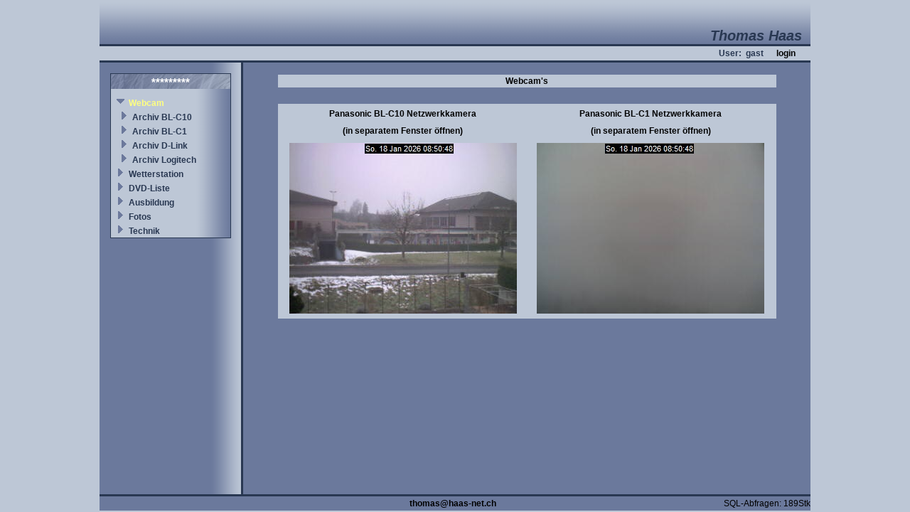

--- FILE ---
content_type: text/html; charset=UTF-8
request_url: http://haas-net.dyndns.org/v4/site/webcam/webcam.php?sessid=1695555031995&menuid=17
body_size: 1637
content:

<html>
<head>
	<title>Willkommen auf www.haas-net.ch</title>
	
	<meta http-equiv="content-type" content="text/html; charset=utf-8">
	
	<link rel="stylesheet" type="text/css" href="/v4/site/includes/style.css">
	
	<script language="JavaScript">
	<!--
		var js_internetpfad = '/v4/site/';
	//-->
	</script>
	
	<script language="JavaScript" src="/v4/site/includes/java.js">
	</script>
</head>

<body leftmargin="2" topmargin="2" rightmargin="2" bottommargin="2">

<table class="layouttable" align="center" width="1000" height="100%" cellpadding="0" cellspacing="0">
	<tr>
		<td class="titel" colspan="5" align="right" valign="bottom" height="60">Thomas Haas&nbsp;&nbsp;</td>
	</tr>
	<tr>
		<td colspan="5" class="trennlinien" height="3"><img src="/v4/site/pics/spacer.gif" width="100%" height="3"></td>
	</tr>
	<tr>
		<td class="login" colspan="5" align="right" height="20">
			User:&nbsp;
gast&nbsp;&nbsp;&nbsp;&nbsp;&nbsp;&nbsp;<a href='/v4/site/user/login.php?sessid=987654321'>login</a>			
		&nbsp;&nbsp;&nbsp;&nbsp;&nbsp;&nbsp;</td></form>
	</tr>
	<tr>
		<td colspan="5" class="trennlinien" height="3"><img src="/v4/site/pics/spacer.gif" width="100%" height="3"></td>
	</tr>
	<tr>
		<td class="navig" align="center" valign="top" width="200" height="100%">
			<table cellpadding="0" cellspacing="0" width="100%" height="100%">
			<tr><td align="center" valign="top">
				<img src="/v4/site/pics/spacer.gif" width="100%" height="15"><br>
				<table class="menuaussen" border="1" bordercolor="#000000" width="170" cellpadding="0" cellspacing="0">
					<tr><td>
						<table width="100%" cellpadding="2" cellspacing="0">
							<tr><td class="menutitel" align="center">*********</td></tr>
							<tr><td height="5"><img src="/v4/site/pics/spacer.gif" width="100%" height="5"></td></tr>
<tr><td><img src='/v4/site/pics/spacer.gif' width='5'><img src='/v4/site/pics/down1.gif' height='13' width='13'><img src='/v4/site/pics/spacer.gif' width='5'><a class='menuaktiv' href='/v4/site/webcam/webcam.php?sessid=987654321&menuid=17'>Webcam</a></td></tr><tr><td><img src='/v4/site/pics/spacer.gif' width='5'><img src='/v4/site/pics/spacer.gif' width='5'><img src='/v4/site/pics/right1.gif' height='13' width='13'><img src='/v4/site/pics/spacer.gif' width='5'><a class='menu' href='/v4/site/webcam/archiv_pana.php?sessid=987654321&menuid=33'>Archiv BL-C10</a></td></tr><tr><td><img src='/v4/site/pics/spacer.gif' width='5'><img src='/v4/site/pics/spacer.gif' width='5'><img src='/v4/site/pics/right1.gif' height='13' width='13'><img src='/v4/site/pics/spacer.gif' width='5'><a class='menu' href='/v4/site/webcam/archiv_bl_c1.php?sessid=987654321&menuid=57'>Archiv BL-C1</a></td></tr><tr><td><img src='/v4/site/pics/spacer.gif' width='5'><img src='/v4/site/pics/spacer.gif' width='5'><img src='/v4/site/pics/right1.gif' height='13' width='13'><img src='/v4/site/pics/spacer.gif' width='5'><a class='menu' href='/v4/site/webcam/archiv_dlink.php?sessid=987654321&menuid=45'>Archiv D-Link</a></td></tr><tr><td><img src='/v4/site/pics/spacer.gif' width='5'><img src='/v4/site/pics/spacer.gif' width='5'><img src='/v4/site/pics/right1.gif' height='13' width='13'><img src='/v4/site/pics/spacer.gif' width='5'><a class='menu' href='/v4/site/webcam/archiv_logi.php?sessid=987654321&menuid=34'>Archiv Logitech</a></td></tr><tr><td><img src='/v4/site/pics/spacer.gif' width='5'><img src='/v4/site/pics/right1.gif' height='13' width='13'><img src='/v4/site/pics/spacer.gif' width='5'><a class='menu' href='/v4/site/index.php?sessid=987654321&menuid=22'>Wetterstation</a></td></tr><tr><td><img src='/v4/site/pics/spacer.gif' width='5'><img src='/v4/site/pics/right1.gif' height='13' width='13'><img src='/v4/site/pics/spacer.gif' width='5'><a class='menu' href='/v4/site/dvd/dvd_suche.php?sessid=987654321&menuid=1'>DVD-Liste</a></td></tr><tr><td><img src='/v4/site/pics/spacer.gif' width='5'><img src='/v4/site/pics/right1.gif' height='13' width='13'><img src='/v4/site/pics/spacer.gif' width='5'><a class='menu' href='/v4/site/ausbildung.php?sessid=987654321&menuid=2'>Ausbildung</a></td></tr><tr><td><img src='/v4/site/pics/spacer.gif' width='5'><img src='/v4/site/pics/right1.gif' height='13' width='13'><img src='/v4/site/pics/spacer.gif' width='5'><a class='menu' href='/v4/site/index.php?sessid=987654321&menuid=7'>Fotos</a></td></tr><tr><td><img src='/v4/site/pics/spacer.gif' width='5'><img src='/v4/site/pics/right1.gif' height='13' width='13'><img src='/v4/site/pics/spacer.gif' width='5'><a class='menu' href='/v4/site/index.php?sessid=987654321&menuid=47'>Technik</a></td></tr>						</table>
					</td></tr>
				</table>
			</td></tr>
			</table>
		</td>
		<td class="trennlinien" width="3" height="100%"><img src="/v4/site/pics/spacer.gif" width="3" height="100%"></td>
		<td width="5" height="100%"><img src="/v4/site/pics/spacer.gif" width="7" height="100%"></td>
		<td align="center" valign="top" width="787">
			<img src="/v4/site/pics/spacer.gif" width="100%" height="15"><br>
	<script language="JavaScript" type="text/javascript">
	<!--
	
		function DoCam(cam){
			wCam = window.open('webcam1.php?cam=' + cam + '&userid=1','Webcam' + cam,'toolbar=no,status=no,width=350,height=300,resizable=no,scrollbars=no,screenY=0');	
		}	
	
	//-->
	</script>
	
	<table cellpadding="2" cellspacing="2" border="0" width="90%">
		<tr>
			<td class="tabhell fwbold" align="center">Webcam's</td>
		</tr>
		<tr><td><img src="/v4/site/pics/spacer.gif" width="1" height="15"></td></tr>
		<tr>
			<td class="tabhell" align="center">
				<table cellpadding="5" cellspacing="0" border="0" width="100%">
				<tr><th>Panasonic BL-C10 Netzwerkkamera</th><th>Panasonic BL-C1 Netzwerkkamera</th></tr>
				<tr><th><a href='#' onclick='DoCam(2)'>(in separatem Fenster öffnen)</a></th>
					<th><a href='#' onclick='DoCam(3)'>(in separatem Fenster öffnen)</a></th></tr>				<tr><td align="center">
				<img src="/webcam/pancam.jpg?57406534" width="320" height="240">
				</td><td align="center">
				<img src="/webcam/bl_c1.jpg?57406534" width="320" height="240">
				</td></tr>
				<!--<tr><th>Webcam Wasen i.E.</th><th>&nbsp;</th></tr>
				<tr><th><a href='#' onclick='DoCam(1)'>(in separatem Fenster öffnen)</a></th>
					<th>&nbsp;</th></tr>				<tr><td align="center">
				<img src="/webcam/Photo.jpg?57406534" width="320" height="240">
				</td><td align="center">&nbsp;</td></tr>-->
				<!--<tr><th>D-Link DCS-900 Netzwerkkamera</th><th>Logitech Quickcam Zoom USB-Webcam</th></tr>
				<tr><th><a href='#' onclick='DoCam(4)'>(in separatem Fenster öffnen)</a></th>
					<th>&nbsp;<a href='#' onclick='DoCam(1)'>(in separatem Fenster öffnen)</a></th></tr>				<tr><td align="center">
				<img src="/webcam/dlink.jpg?57406534" width="320" height="240">
				</td><td align="center">&nbsp;<img src="/webcam/photo.jpg?57406534" width="320" height="240"></td></tr>-->
				</table>
			</td>
		</tr>
	</table>

		</td>
		<td width="5" height="100%"><img src="/v4/site/pics/spacer.gif" width="7" height="100%"></td>
	</tr>
	<tr>
		<td colspan="5" class="trennlinien" height="3"><img src="/v4/site/pics/spacer.gif" width="100%" height="3"></td>
	</tr>
	<tr>
		<td align="center" colspan="5" height="20">
			<table border="0" cellpadding="0" cellspacing="0" width="100%">
				<tr>
					<td width="30%">&nbsp;</td>
					<td align="center">
						<script language="JavaScript">
						<!--
							var mail = "haas-n";
							mail = "as@" + mail;
							mail = mail + "et.ch";
							mail = "thom" + mail;
							
							document.write("<a href='mailto:" + mail + "'>");
							document.write(mail + "</a>");
						//-->
						</script>
						&nbsp;
					</td>
					<td align="right" width="30%">SQL-Abfragen: 189Stk</td>
				</tr>
			</table>
		</td>
	</tr>
</table>

</body>
</html>
